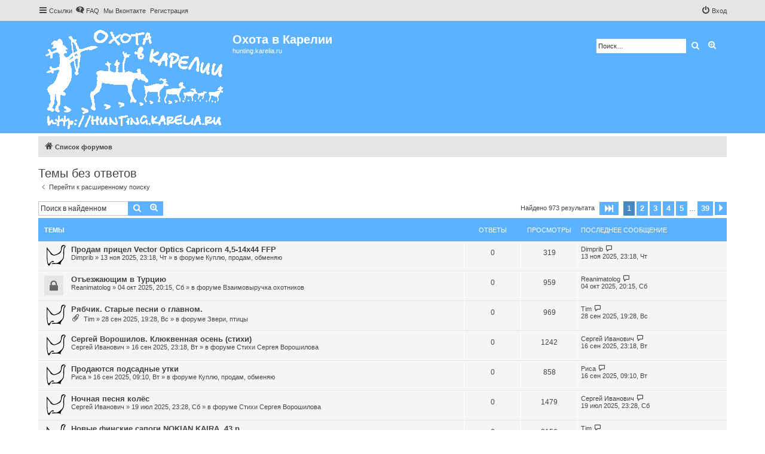

--- FILE ---
content_type: text/html; charset=UTF-8
request_url: https://hunting.karelia.ru/search.php?search_id=unanswered&sid=c7811ebe9a08664087cb22510e8ea713
body_size: 11348
content:
<!DOCTYPE html>
<html dir="ltr" lang="ru">
<head>
<meta charset="utf-8" />
<meta http-equiv="X-UA-Compatible" content="IE=edge">
<meta name="viewport" content="width=device-width, initial-scale=1" />


<title>Охота в Карелии - Темы без ответов</title>



<!--
	phpBB style name: proflat
	Based on style:   prosilver (this is the default phpBB3 style)
	Original author:  Tom Beddard ( http://www.subBlue.com/ )
	Modified by:      Mazeltof ( http://www.mazeland.fr/ )
-->

<link href="./assets/css/font-awesome.min.css?assets_version=34" rel="stylesheet">
<link href="./styles/prosilver/theme/stylesheet.css?assets_version=34" rel="stylesheet">
<link href="./styles/proflat/theme/style_proflat.css?assets_version=34" rel="stylesheet">
<link href="./styles/proflat/theme/color_proflat.css?assets_version=34" rel="stylesheet">




<!--[if lte IE 9]>
	<link href="./styles/proflat/theme/tweaks.css?assets_version=34" rel="stylesheet">
<![endif]-->





<script async src="https://pagead2.googlesyndication.com/pagead/js/adsbygoogle.js?client=ca-pub-1519549514050847" crossorigin="anonymous"></script>

</head>
<body id="phpbb" class="nojs notouch section-search ltr ">


	<a id="top" class="top-anchor" accesskey="t"></a>
	<div id="page-header">
		<div class="navbar" role="navigation">
	<div class="navbar-container">
	<div class="inner">

	<ul id="nav-main" class="nav-main linklist" role="menubar">

		<li id="quick-links" class="quick-links dropdown-container responsive-menu" data-skip-responsive="true">
			<a href="#" class="dropdown-trigger">
				<i class="icon fa-bars fa-fw" aria-hidden="true"></i><span>Ссылки</span>
			</a>
			<div class="dropdown">
				<div class="pointer"><div class="pointer-inner"></div></div>
				<ul class="dropdown-contents" role="menu">
					
											<li class="separator"></li>
																									<li>
								<a href="./search.php?search_id=unanswered&amp;sid=8cf8c336400a6abd0c5c2fee67f776ad" role="menuitem">
									<i class="icon fa-file-o fa-fw icon-gray" aria-hidden="true"></i><span>Темы без ответов</span>
								</a>
							</li>
							<li>
								<a href="./search.php?search_id=active_topics&amp;sid=8cf8c336400a6abd0c5c2fee67f776ad" role="menuitem">
									<i class="icon fa-file-o fa-fw icon-blue" aria-hidden="true"></i><span>Активные темы</span>
								</a>
							</li>
							<li class="separator"></li>
							<li>
								<a href="./search.php?sid=8cf8c336400a6abd0c5c2fee67f776ad" role="menuitem">
									<i class="icon fa-search fa-fw" aria-hidden="true"></i><span>Поиск</span>
								</a>
							</li>
					
										<li class="separator"></li>

									</ul>
			</div>
		</li>
				<li data-skip-responsive="true">
			<a href="/app.php/help/faq?sid=8cf8c336400a6abd0c5c2fee67f776ad" rel="help" title="Часто задаваемые вопросы" role="menuitem">
				<i class="icon fa-question-circle fa-fw" aria-hidden="true"></i><span>FAQ</span>
			</a>
		</li>
				
		<!-- VK overall_header_navigation_prepend -->
		<li data-skip-responsive="true">
			<a href="https://vk.com/huntingkarelia" rel="VK" title="Мы Вконтакте" role="menuitem">
				<i class="" aria-hidden="true"></i><span>Мы Вконтакте</span>
			</a>
		</li>
		<!-- VK overall_header_navigation_append -->

	        <!-- REG overall_header_navigation_prepend -->
		<li data-skip-responsive="true">
			<a href="https://hunting.karelia.ru/viewtopic.php?f=2&t=11035" rel="REG" title="Регистрация" role="menuitem">
				<i class="" aria-hidden="true"></i><span>Регистрация</span>
			</a>
		</li>
		<!-- REG overall_header_navigation_append -->

	
		
				
			<li class="rightside"  data-skip-responsive="true">
			<a href="./ucp.php?mode=login&amp;sid=8cf8c336400a6abd0c5c2fee67f776ad" title="Вход" accesskey="x" role="menuitem">
				<i class="icon fa-power-off fa-fw" aria-hidden="true"></i><span>Вход</span>
			</a>
		</li>
						</ul>
	</div>
	</div>
</div>		<div class="headerbar" role="banner">
		<div class="headerbar-container">
					<div class="inner">

			<div id="site-description" class="site-description">
				<a id="logo" class="logo" href="./index.php?sid=8cf8c336400a6abd0c5c2fee67f776ad" title="Список форумов"><span class="site_logo"></span></a>
				<h1>Охота в Карелии</h1>
				<p>hunting.karelia.ru</p>
				<p class="skiplink"><a href="#start_here">Пропустить</a></p>
			</div>

									<div id="search-box" class="search-box search-header" role="search">
				<form action="./search.php?sid=8cf8c336400a6abd0c5c2fee67f776ad" method="get" id="search">
				<fieldset>
					<input name="keywords" id="keywords" type="search" maxlength="128" title="Ключевые слова" class="inputbox search tiny" size="20" value="" placeholder="Поиск…" />
					<button class="button button-search" type="submit" title="Поиск">
						<i class="icon fa-search fa-fw" aria-hidden="true"></i><span class="sr-only">Поиск</span>
					</button>
					<a href="./search.php?sid=8cf8c336400a6abd0c5c2fee67f776ad" class="button button-search-end" title="Расширенный поиск">
						<i class="icon fa-cog fa-fw" aria-hidden="true"></i><span class="sr-only">Расширенный поиск</span>
					</a>
					<input type="hidden" name="sid" value="8cf8c336400a6abd0c5c2fee67f776ad" />

				</fieldset>
				</form>
			</div>
						
			</div>
					</div>
		</div>
	</div>

<div id="wrap" class="wrap">

				<div class="navbar" role="navigation">
	<div class="inner">

	<ul id="nav-breadcrumbs" class="nav-breadcrumbs linklist navlinks" role="menubar">
								<li class="breadcrumbs" itemscope itemtype="http://schema.org/BreadcrumbList">
										<span class="crumb"  itemtype="http://schema.org/ListItem" itemprop="itemListElement" itemscope><a href="./index.php?sid=8cf8c336400a6abd0c5c2fee67f776ad" itemtype="https://schema.org/Thing" itemprop="item" accesskey="h" data-navbar-reference="index"><i class="icon fa-home fa-fw"></i><span itemprop="name">Список форумов</span></a><meta itemprop="position" content="1" /></span>

								</li>
		
					<li class="rightside responsive-search">
				<a href="./search.php?sid=8cf8c336400a6abd0c5c2fee67f776ad" title="Параметры расширенного поиска" role="menuitem">
					<i class="icon fa-search fa-fw" aria-hidden="true"></i><span class="sr-only">Поиск</span>
				</a>
			</li>
		
			</ul>

	</div>
</div>

	
	<a id="start_here" class="anchor"></a>
	<div id="page-body" class="page-body" role="main">

		
		

<h2 class="searchresults-title">Темы без ответов</h2>

	<p class="advanced-search-link">
		<a class="arrow-left" href="./search.php?sid=8cf8c336400a6abd0c5c2fee67f776ad" title="Расширенный поиск">
			<i class="icon fa-angle-left fa-fw icon-black" aria-hidden="true"></i><span>Перейти к расширенному поиску</span>
		</a>
	</p>


	<div class="action-bar bar-top">

			<div class="search-box" role="search">
			<form method="post" action="./search.php?st=0&amp;sk=t&amp;sd=d&amp;sr=topics&amp;sid=8cf8c336400a6abd0c5c2fee67f776ad&amp;search_id=unanswered">
			<fieldset>
				<input class="inputbox search tiny" type="search" name="add_keywords" id="add_keywords" value="" placeholder="Поиск в найденном" />
				<button class="button button-search" type="submit" title="Поиск">
					<i class="icon fa-search fa-fw" aria-hidden="true"></i><span class="sr-only">Поиск</span>
				</button>
				<a href="./search.php?sid=8cf8c336400a6abd0c5c2fee67f776ad" class="button button-search-end" title="Расширенный поиск">
					<i class="icon fa-cog fa-fw" aria-hidden="true"></i><span class="sr-only">Расширенный поиск</span>
				</a>
			</fieldset>
			</form>
		</div>
	
		
		<div class="pagination">
						Найдено 973 результата
							<ul>
	<li class="dropdown-container dropdown-button-control dropdown-page-jump page-jump">
		<a class="button button-icon-only dropdown-trigger" href="#" title="Щёлкните для перехода на страницу…" role="button"><i class="icon fa-level-down fa-rotate-270" aria-hidden="true"></i><span class="sr-only">Страница <strong>1</strong> из <strong>39</strong></span></a>
		<div class="dropdown">
			<div class="pointer"><div class="pointer-inner"></div></div>
			<ul class="dropdown-contents">
				<li>Перейти на страницу:</li>
				<li class="page-jump-form">
					<input type="number" name="page-number" min="1" max="999999" title="Введите номер страницы, на которую хотите перейти" class="inputbox tiny" data-per-page="25" data-base-url=".&#x2F;search.php&#x3F;st&#x3D;0&amp;amp&#x3B;sk&#x3D;t&amp;amp&#x3B;sd&#x3D;d&amp;amp&#x3B;sr&#x3D;topics&amp;amp&#x3B;sid&#x3D;8cf8c336400a6abd0c5c2fee67f776ad&amp;amp&#x3B;search_id&#x3D;unanswered" data-start-name="start" />
					<input class="button2" value="Перейти" type="button" />
				</li>
			</ul>
		</div>
	</li>
		<li class="active"><span>1</span></li>
				<li><a class="button" href="./search.php?st=0&amp;sk=t&amp;sd=d&amp;sr=topics&amp;sid=8cf8c336400a6abd0c5c2fee67f776ad&amp;search_id=unanswered&amp;start=25" role="button">2</a></li>
				<li><a class="button" href="./search.php?st=0&amp;sk=t&amp;sd=d&amp;sr=topics&amp;sid=8cf8c336400a6abd0c5c2fee67f776ad&amp;search_id=unanswered&amp;start=50" role="button">3</a></li>
				<li><a class="button" href="./search.php?st=0&amp;sk=t&amp;sd=d&amp;sr=topics&amp;sid=8cf8c336400a6abd0c5c2fee67f776ad&amp;search_id=unanswered&amp;start=75" role="button">4</a></li>
				<li><a class="button" href="./search.php?st=0&amp;sk=t&amp;sd=d&amp;sr=topics&amp;sid=8cf8c336400a6abd0c5c2fee67f776ad&amp;search_id=unanswered&amp;start=100" role="button">5</a></li>
			<li class="ellipsis" role="separator"><span>…</span></li>
				<li><a class="button" href="./search.php?st=0&amp;sk=t&amp;sd=d&amp;sr=topics&amp;sid=8cf8c336400a6abd0c5c2fee67f776ad&amp;search_id=unanswered&amp;start=950" role="button">39</a></li>
				<li class="arrow next"><a class="button button-icon-only" href="./search.php?st=0&amp;sk=t&amp;sd=d&amp;sr=topics&amp;sid=8cf8c336400a6abd0c5c2fee67f776ad&amp;search_id=unanswered&amp;start=25" rel="next" role="button"><i class="icon fa-chevron-right fa-fw" aria-hidden="true"></i><span class="sr-only">След.</span></a></li>
	</ul>
					</div>
	</div>


		<div class="forumbg">

		<div class="inner">
		<ul class="topiclist">
			<li class="header">
				<dl class="row-item">
					<dt><div class="list-inner">Темы</div></dt>
					<dd class="posts">Ответы</dd>
					<dd class="views">Просмотры</dd>
					<dd class="lastpost"><span>Последнее сообщение</span></dd>
				</dl>
			</li>
		</ul>
		<ul class="topiclist topics">

								<li class="row bg1">
				<dl class="row-item topic_read">
					<dt title="В этой теме нет новых непрочитанных сообщений.">
											<div class="list-inner">
																					<a href="./viewtopic.php?f=8&amp;t=11074&amp;sid=8cf8c336400a6abd0c5c2fee67f776ad" class="topictitle">Продам прицел Vector Optics Capricorn 4,5-14x44 FFP</a>
																												<br />
							
															<div class="responsive-show" style="display: none;">
									Последнее сообщение  <a href="./memberlist.php?mode=viewprofile&amp;u=875&amp;sid=8cf8c336400a6abd0c5c2fee67f776ad" class="username">Dimprib</a> &laquo; <a href="./viewtopic.php?f=8&amp;t=11074&amp;p=234227&amp;sid=8cf8c336400a6abd0c5c2fee67f776ad#p234227" title="Перейти к последнему сообщению">13 ноя 2025, 23:18, Чт</a>
									<br />Добавлено в форуме <a href="./viewforum.php?f=8&amp;sid=8cf8c336400a6abd0c5c2fee67f776ad">Куплю, продам, обменяю</a>
								</div>
														
							<div class="responsive-hide left-box">
																																 <a href="./memberlist.php?mode=viewprofile&amp;u=875&amp;sid=8cf8c336400a6abd0c5c2fee67f776ad" class="username">Dimprib</a> &raquo; 13 ноя 2025, 23:18, Чт &raquo; в форуме <a href="./viewforum.php?f=8&amp;sid=8cf8c336400a6abd0c5c2fee67f776ad">Куплю, продам, обменяю</a>
															</div>

							
													</div>
					</dt>
					<dd class="posts">0 <dfn>Ответы</dfn></dd>
					<dd class="views">319 <dfn>Просмотры</dfn></dd>
					<dd class="lastpost">
						<span><dfn>Последнее сообщение </dfn> <a href="./memberlist.php?mode=viewprofile&amp;u=875&amp;sid=8cf8c336400a6abd0c5c2fee67f776ad" class="username">Dimprib</a>															<a href="./viewtopic.php?f=8&amp;t=11074&amp;p=234227&amp;sid=8cf8c336400a6abd0c5c2fee67f776ad#p234227" title="Перейти к последнему сообщению">
									<i class="icon fa-external-link-square fa-fw icon-lightgray icon-md" aria-hidden="true"></i><span class="sr-only"></span>
								</a>
														<br />13 ноя 2025, 23:18, Чт
						</span>
					</dd>
				</dl>
			</li>
											<li class="row bg2">
				<dl class="row-item topic_read_locked">
					<dt title="Эта тема закрыта, вы не можете редактировать и оставлять сообщения в ней.">
											<div class="list-inner">
																					<a href="./viewtopic.php?f=58&amp;t=11067&amp;sid=8cf8c336400a6abd0c5c2fee67f776ad" class="topictitle">Отъезжающим в Турцию</a>
																												<br />
							
															<div class="responsive-show" style="display: none;">
									Последнее сообщение  <a href="./memberlist.php?mode=viewprofile&amp;u=1322&amp;sid=8cf8c336400a6abd0c5c2fee67f776ad" class="username">Reanimatolog</a> &laquo; <a href="./viewtopic.php?f=58&amp;t=11067&amp;p=234056&amp;sid=8cf8c336400a6abd0c5c2fee67f776ad#p234056" title="Перейти к последнему сообщению">04 окт 2025, 20:15, Сб</a>
									<br />Добавлено в форуме <a href="./viewforum.php?f=58&amp;sid=8cf8c336400a6abd0c5c2fee67f776ad">Взаимовыручка охотников</a>
								</div>
														
							<div class="responsive-hide left-box">
																																 <a href="./memberlist.php?mode=viewprofile&amp;u=1322&amp;sid=8cf8c336400a6abd0c5c2fee67f776ad" class="username">Reanimatolog</a> &raquo; 04 окт 2025, 20:15, Сб &raquo; в форуме <a href="./viewforum.php?f=58&amp;sid=8cf8c336400a6abd0c5c2fee67f776ad">Взаимовыручка охотников</a>
															</div>

							
													</div>
					</dt>
					<dd class="posts">0 <dfn>Ответы</dfn></dd>
					<dd class="views">959 <dfn>Просмотры</dfn></dd>
					<dd class="lastpost">
						<span><dfn>Последнее сообщение </dfn> <a href="./memberlist.php?mode=viewprofile&amp;u=1322&amp;sid=8cf8c336400a6abd0c5c2fee67f776ad" class="username">Reanimatolog</a>															<a href="./viewtopic.php?f=58&amp;t=11067&amp;p=234056&amp;sid=8cf8c336400a6abd0c5c2fee67f776ad#p234056" title="Перейти к последнему сообщению">
									<i class="icon fa-external-link-square fa-fw icon-lightgray icon-md" aria-hidden="true"></i><span class="sr-only"></span>
								</a>
														<br />04 окт 2025, 20:15, Сб
						</span>
					</dd>
				</dl>
			</li>
											<li class="row bg1">
				<dl class="row-item topic_read">
					<dt title="В этой теме нет новых непрочитанных сообщений.">
											<div class="list-inner">
																					<a href="./viewtopic.php?f=9&amp;t=11066&amp;sid=8cf8c336400a6abd0c5c2fee67f776ad" class="topictitle">Рябчик. Старые песни о главном.</a>
																												<br />
							
															<div class="responsive-show" style="display: none;">
									Последнее сообщение  <a href="./memberlist.php?mode=viewprofile&amp;u=53&amp;sid=8cf8c336400a6abd0c5c2fee67f776ad" class="username">Tim</a> &laquo; <a href="./viewtopic.php?f=9&amp;t=11066&amp;p=234051&amp;sid=8cf8c336400a6abd0c5c2fee67f776ad#p234051" title="Перейти к последнему сообщению">28 сен 2025, 19:28, Вс</a>
									<br />Добавлено в форуме <a href="./viewforum.php?f=9&amp;sid=8cf8c336400a6abd0c5c2fee67f776ad">Звери, птицы</a>
								</div>
														
							<div class="responsive-hide left-box">
																<i class="icon fa-paperclip fa-fw" aria-hidden="true"></i>																 <a href="./memberlist.php?mode=viewprofile&amp;u=53&amp;sid=8cf8c336400a6abd0c5c2fee67f776ad" class="username">Tim</a> &raquo; 28 сен 2025, 19:28, Вс &raquo; в форуме <a href="./viewforum.php?f=9&amp;sid=8cf8c336400a6abd0c5c2fee67f776ad">Звери, птицы</a>
															</div>

							
													</div>
					</dt>
					<dd class="posts">0 <dfn>Ответы</dfn></dd>
					<dd class="views">969 <dfn>Просмотры</dfn></dd>
					<dd class="lastpost">
						<span><dfn>Последнее сообщение </dfn> <a href="./memberlist.php?mode=viewprofile&amp;u=53&amp;sid=8cf8c336400a6abd0c5c2fee67f776ad" class="username">Tim</a>															<a href="./viewtopic.php?f=9&amp;t=11066&amp;p=234051&amp;sid=8cf8c336400a6abd0c5c2fee67f776ad#p234051" title="Перейти к последнему сообщению">
									<i class="icon fa-external-link-square fa-fw icon-lightgray icon-md" aria-hidden="true"></i><span class="sr-only"></span>
								</a>
														<br />28 сен 2025, 19:28, Вс
						</span>
					</dd>
				</dl>
			</li>
											<li class="row bg2">
				<dl class="row-item topic_read">
					<dt title="В этой теме нет новых непрочитанных сообщений.">
											<div class="list-inner">
																					<a href="./viewtopic.php?f=61&amp;t=11062&amp;sid=8cf8c336400a6abd0c5c2fee67f776ad" class="topictitle">Сергей Ворошилов. Клюквенная осень (стихи)</a>
																												<br />
							
															<div class="responsive-show" style="display: none;">
									Последнее сообщение  <a href="./memberlist.php?mode=viewprofile&amp;u=2909&amp;sid=8cf8c336400a6abd0c5c2fee67f776ad" class="username">Сергей Иванович</a> &laquo; <a href="./viewtopic.php?f=61&amp;t=11062&amp;p=234022&amp;sid=8cf8c336400a6abd0c5c2fee67f776ad#p234022" title="Перейти к последнему сообщению">16 сен 2025, 23:18, Вт</a>
									<br />Добавлено в форуме <a href="./viewforum.php?f=61&amp;sid=8cf8c336400a6abd0c5c2fee67f776ad">Стихи Сергея Ворошилова</a>
								</div>
														
							<div class="responsive-hide left-box">
																																 <a href="./memberlist.php?mode=viewprofile&amp;u=2909&amp;sid=8cf8c336400a6abd0c5c2fee67f776ad" class="username">Сергей Иванович</a> &raquo; 16 сен 2025, 23:18, Вт &raquo; в форуме <a href="./viewforum.php?f=61&amp;sid=8cf8c336400a6abd0c5c2fee67f776ad">Стихи Сергея Ворошилова</a>
															</div>

							
													</div>
					</dt>
					<dd class="posts">0 <dfn>Ответы</dfn></dd>
					<dd class="views">1242 <dfn>Просмотры</dfn></dd>
					<dd class="lastpost">
						<span><dfn>Последнее сообщение </dfn> <a href="./memberlist.php?mode=viewprofile&amp;u=2909&amp;sid=8cf8c336400a6abd0c5c2fee67f776ad" class="username">Сергей Иванович</a>															<a href="./viewtopic.php?f=61&amp;t=11062&amp;p=234022&amp;sid=8cf8c336400a6abd0c5c2fee67f776ad#p234022" title="Перейти к последнему сообщению">
									<i class="icon fa-external-link-square fa-fw icon-lightgray icon-md" aria-hidden="true"></i><span class="sr-only"></span>
								</a>
														<br />16 сен 2025, 23:18, Вт
						</span>
					</dd>
				</dl>
			</li>
											<li class="row bg1">
				<dl class="row-item topic_read">
					<dt title="В этой теме нет новых непрочитанных сообщений.">
											<div class="list-inner">
																					<a href="./viewtopic.php?f=8&amp;t=11061&amp;sid=8cf8c336400a6abd0c5c2fee67f776ad" class="topictitle">Продаются подсадные утки</a>
																												<br />
							
															<div class="responsive-show" style="display: none;">
									Последнее сообщение  <a href="./memberlist.php?mode=viewprofile&amp;u=292&amp;sid=8cf8c336400a6abd0c5c2fee67f776ad" class="username">Риса</a> &laquo; <a href="./viewtopic.php?f=8&amp;t=11061&amp;p=234017&amp;sid=8cf8c336400a6abd0c5c2fee67f776ad#p234017" title="Перейти к последнему сообщению">16 сен 2025, 09:10, Вт</a>
									<br />Добавлено в форуме <a href="./viewforum.php?f=8&amp;sid=8cf8c336400a6abd0c5c2fee67f776ad">Куплю, продам, обменяю</a>
								</div>
														
							<div class="responsive-hide left-box">
																																 <a href="./memberlist.php?mode=viewprofile&amp;u=292&amp;sid=8cf8c336400a6abd0c5c2fee67f776ad" class="username">Риса</a> &raquo; 16 сен 2025, 09:10, Вт &raquo; в форуме <a href="./viewforum.php?f=8&amp;sid=8cf8c336400a6abd0c5c2fee67f776ad">Куплю, продам, обменяю</a>
															</div>

							
													</div>
					</dt>
					<dd class="posts">0 <dfn>Ответы</dfn></dd>
					<dd class="views">858 <dfn>Просмотры</dfn></dd>
					<dd class="lastpost">
						<span><dfn>Последнее сообщение </dfn> <a href="./memberlist.php?mode=viewprofile&amp;u=292&amp;sid=8cf8c336400a6abd0c5c2fee67f776ad" class="username">Риса</a>															<a href="./viewtopic.php?f=8&amp;t=11061&amp;p=234017&amp;sid=8cf8c336400a6abd0c5c2fee67f776ad#p234017" title="Перейти к последнему сообщению">
									<i class="icon fa-external-link-square fa-fw icon-lightgray icon-md" aria-hidden="true"></i><span class="sr-only"></span>
								</a>
														<br />16 сен 2025, 09:10, Вт
						</span>
					</dd>
				</dl>
			</li>
											<li class="row bg2">
				<dl class="row-item topic_read">
					<dt title="В этой теме нет новых непрочитанных сообщений.">
											<div class="list-inner">
																					<a href="./viewtopic.php?f=61&amp;t=11044&amp;sid=8cf8c336400a6abd0c5c2fee67f776ad" class="topictitle">Ночная песня колёс</a>
																												<br />
							
															<div class="responsive-show" style="display: none;">
									Последнее сообщение  <a href="./memberlist.php?mode=viewprofile&amp;u=2909&amp;sid=8cf8c336400a6abd0c5c2fee67f776ad" class="username">Сергей Иванович</a> &laquo; <a href="./viewtopic.php?f=61&amp;t=11044&amp;p=233789&amp;sid=8cf8c336400a6abd0c5c2fee67f776ad#p233789" title="Перейти к последнему сообщению">19 июл 2025, 23:28, Сб</a>
									<br />Добавлено в форуме <a href="./viewforum.php?f=61&amp;sid=8cf8c336400a6abd0c5c2fee67f776ad">Стихи Сергея Ворошилова</a>
								</div>
														
							<div class="responsive-hide left-box">
																																 <a href="./memberlist.php?mode=viewprofile&amp;u=2909&amp;sid=8cf8c336400a6abd0c5c2fee67f776ad" class="username">Сергей Иванович</a> &raquo; 19 июл 2025, 23:28, Сб &raquo; в форуме <a href="./viewforum.php?f=61&amp;sid=8cf8c336400a6abd0c5c2fee67f776ad">Стихи Сергея Ворошилова</a>
															</div>

							
													</div>
					</dt>
					<dd class="posts">0 <dfn>Ответы</dfn></dd>
					<dd class="views">1479 <dfn>Просмотры</dfn></dd>
					<dd class="lastpost">
						<span><dfn>Последнее сообщение </dfn> <a href="./memberlist.php?mode=viewprofile&amp;u=2909&amp;sid=8cf8c336400a6abd0c5c2fee67f776ad" class="username">Сергей Иванович</a>															<a href="./viewtopic.php?f=61&amp;t=11044&amp;p=233789&amp;sid=8cf8c336400a6abd0c5c2fee67f776ad#p233789" title="Перейти к последнему сообщению">
									<i class="icon fa-external-link-square fa-fw icon-lightgray icon-md" aria-hidden="true"></i><span class="sr-only"></span>
								</a>
														<br />19 июл 2025, 23:28, Сб
						</span>
					</dd>
				</dl>
			</li>
											<li class="row bg1">
				<dl class="row-item topic_read">
					<dt title="В этой теме нет новых непрочитанных сообщений.">
											<div class="list-inner">
																					<a href="./viewtopic.php?f=8&amp;t=11043&amp;sid=8cf8c336400a6abd0c5c2fee67f776ad" class="topictitle">Новые финские сапоги NOKIAN KAIRA, 43 р.</a>
																												<br />
							
															<div class="responsive-show" style="display: none;">
									Последнее сообщение  <a href="./memberlist.php?mode=viewprofile&amp;u=53&amp;sid=8cf8c336400a6abd0c5c2fee67f776ad" class="username">Tim</a> &laquo; <a href="./viewtopic.php?f=8&amp;t=11043&amp;p=233748&amp;sid=8cf8c336400a6abd0c5c2fee67f776ad#p233748" title="Перейти к последнему сообщению">15 июн 2025, 17:26, Вс</a>
									<br />Добавлено в форуме <a href="./viewforum.php?f=8&amp;sid=8cf8c336400a6abd0c5c2fee67f776ad">Куплю, продам, обменяю</a>
								</div>
														
							<div class="responsive-hide left-box">
																																 <a href="./memberlist.php?mode=viewprofile&amp;u=53&amp;sid=8cf8c336400a6abd0c5c2fee67f776ad" class="username">Tim</a> &raquo; 15 июн 2025, 17:26, Вс &raquo; в форуме <a href="./viewforum.php?f=8&amp;sid=8cf8c336400a6abd0c5c2fee67f776ad">Куплю, продам, обменяю</a>
															</div>

							
													</div>
					</dt>
					<dd class="posts">0 <dfn>Ответы</dfn></dd>
					<dd class="views">2156 <dfn>Просмотры</dfn></dd>
					<dd class="lastpost">
						<span><dfn>Последнее сообщение </dfn> <a href="./memberlist.php?mode=viewprofile&amp;u=53&amp;sid=8cf8c336400a6abd0c5c2fee67f776ad" class="username">Tim</a>															<a href="./viewtopic.php?f=8&amp;t=11043&amp;p=233748&amp;sid=8cf8c336400a6abd0c5c2fee67f776ad#p233748" title="Перейти к последнему сообщению">
									<i class="icon fa-external-link-square fa-fw icon-lightgray icon-md" aria-hidden="true"></i><span class="sr-only"></span>
								</a>
														<br />15 июн 2025, 17:26, Вс
						</span>
					</dd>
				</dl>
			</li>
											<li class="row bg2">
				<dl class="row-item topic_read">
					<dt title="В этой теме нет новых непрочитанных сообщений.">
											<div class="list-inner">
																					<a href="./viewtopic.php?f=2&amp;t=11035&amp;sid=8cf8c336400a6abd0c5c2fee67f776ad" class="topictitle">Регистрация на форуме с 26 апреля 2025 года</a>
																												<br />
							
															<div class="responsive-show" style="display: none;">
									Последнее сообщение  <a href="./memberlist.php?mode=viewprofile&amp;u=2&amp;sid=8cf8c336400a6abd0c5c2fee67f776ad" style="color: #AA0000;" class="username-coloured">moderator</a> &laquo; <a href="./viewtopic.php?f=2&amp;t=11035&amp;p=233588&amp;sid=8cf8c336400a6abd0c5c2fee67f776ad#p233588" title="Перейти к последнему сообщению">26 апр 2025, 14:42, Сб</a>
									<br />Добавлено в форуме <a href="./viewforum.php?f=2&amp;sid=8cf8c336400a6abd0c5c2fee67f776ad">Новости и работа форума</a>
								</div>
														
							<div class="responsive-hide left-box">
																																 <a href="./memberlist.php?mode=viewprofile&amp;u=2&amp;sid=8cf8c336400a6abd0c5c2fee67f776ad" style="color: #AA0000;" class="username-coloured">moderator</a> &raquo; 26 апр 2025, 14:42, Сб &raquo; в форуме <a href="./viewforum.php?f=2&amp;sid=8cf8c336400a6abd0c5c2fee67f776ad">Новости и работа форума</a>
															</div>

							
													</div>
					</dt>
					<dd class="posts">0 <dfn>Ответы</dfn></dd>
					<dd class="views">2953 <dfn>Просмотры</dfn></dd>
					<dd class="lastpost">
						<span><dfn>Последнее сообщение </dfn> <a href="./memberlist.php?mode=viewprofile&amp;u=2&amp;sid=8cf8c336400a6abd0c5c2fee67f776ad" style="color: #AA0000;" class="username-coloured">moderator</a>															<a href="./viewtopic.php?f=2&amp;t=11035&amp;p=233588&amp;sid=8cf8c336400a6abd0c5c2fee67f776ad#p233588" title="Перейти к последнему сообщению">
									<i class="icon fa-external-link-square fa-fw icon-lightgray icon-md" aria-hidden="true"></i><span class="sr-only"></span>
								</a>
														<br />26 апр 2025, 14:42, Сб
						</span>
					</dd>
				</dl>
			</li>
											<li class="row bg1">
				<dl class="row-item topic_read">
					<dt title="В этой теме нет новых непрочитанных сообщений.">
											<div class="list-inner">
																					<a href="./viewtopic.php?f=59&amp;t=11017&amp;sid=8cf8c336400a6abd0c5c2fee67f776ad" class="topictitle">Тулгуба 25.12.2024</a>
																												<br />
							
															<div class="responsive-show" style="display: none;">
									Последнее сообщение  <a href="./memberlist.php?mode=viewprofile&amp;u=53&amp;sid=8cf8c336400a6abd0c5c2fee67f776ad" class="username">Tim</a> &laquo; <a href="./viewtopic.php?f=59&amp;t=11017&amp;p=233248&amp;sid=8cf8c336400a6abd0c5c2fee67f776ad#p233248" title="Перейти к последнему сообщению">26 дек 2024, 11:59, Чт</a>
									<br />Добавлено в форуме <a href="./viewforum.php?f=59&amp;sid=8cf8c336400a6abd0c5c2fee67f776ad">Поплавок</a>
								</div>
														
							<div class="responsive-hide left-box">
																<i class="icon fa-paperclip fa-fw" aria-hidden="true"></i>																 <a href="./memberlist.php?mode=viewprofile&amp;u=53&amp;sid=8cf8c336400a6abd0c5c2fee67f776ad" class="username">Tim</a> &raquo; 26 дек 2024, 11:59, Чт &raquo; в форуме <a href="./viewforum.php?f=59&amp;sid=8cf8c336400a6abd0c5c2fee67f776ad">Поплавок</a>
															</div>

							
													</div>
					</dt>
					<dd class="posts">0 <dfn>Ответы</dfn></dd>
					<dd class="views">3642 <dfn>Просмотры</dfn></dd>
					<dd class="lastpost">
						<span><dfn>Последнее сообщение </dfn> <a href="./memberlist.php?mode=viewprofile&amp;u=53&amp;sid=8cf8c336400a6abd0c5c2fee67f776ad" class="username">Tim</a>															<a href="./viewtopic.php?f=59&amp;t=11017&amp;p=233248&amp;sid=8cf8c336400a6abd0c5c2fee67f776ad#p233248" title="Перейти к последнему сообщению">
									<i class="icon fa-external-link-square fa-fw icon-lightgray icon-md" aria-hidden="true"></i><span class="sr-only"></span>
								</a>
														<br />26 дек 2024, 11:59, Чт
						</span>
					</dd>
				</dl>
			</li>
											<li class="row bg2">
				<dl class="row-item topic_read">
					<dt title="В этой теме нет новых непрочитанных сообщений.">
											<div class="list-inner">
																					<a href="./viewtopic.php?f=8&amp;t=11014&amp;sid=8cf8c336400a6abd0c5c2fee67f776ad" class="topictitle">Куплю полуавтомат .</a>
																												<br />
							
															<div class="responsive-show" style="display: none;">
									Последнее сообщение  <a href="./memberlist.php?mode=viewprofile&amp;u=2847&amp;sid=8cf8c336400a6abd0c5c2fee67f776ad" class="username">Серега рыбачок</a> &laquo; <a href="./viewtopic.php?f=8&amp;t=11014&amp;p=233238&amp;sid=8cf8c336400a6abd0c5c2fee67f776ad#p233238" title="Перейти к последнему сообщению">22 дек 2024, 19:48, Вс</a>
									<br />Добавлено в форуме <a href="./viewforum.php?f=8&amp;sid=8cf8c336400a6abd0c5c2fee67f776ad">Куплю, продам, обменяю</a>
								</div>
														
							<div class="responsive-hide left-box">
																																 <a href="./memberlist.php?mode=viewprofile&amp;u=2847&amp;sid=8cf8c336400a6abd0c5c2fee67f776ad" class="username">Серега рыбачок</a> &raquo; 22 дек 2024, 19:48, Вс &raquo; в форуме <a href="./viewforum.php?f=8&amp;sid=8cf8c336400a6abd0c5c2fee67f776ad">Куплю, продам, обменяю</a>
															</div>

							
													</div>
					</dt>
					<dd class="posts">0 <dfn>Ответы</dfn></dd>
					<dd class="views">3222 <dfn>Просмотры</dfn></dd>
					<dd class="lastpost">
						<span><dfn>Последнее сообщение </dfn> <a href="./memberlist.php?mode=viewprofile&amp;u=2847&amp;sid=8cf8c336400a6abd0c5c2fee67f776ad" class="username">Серега рыбачок</a>															<a href="./viewtopic.php?f=8&amp;t=11014&amp;p=233238&amp;sid=8cf8c336400a6abd0c5c2fee67f776ad#p233238" title="Перейти к последнему сообщению">
									<i class="icon fa-external-link-square fa-fw icon-lightgray icon-md" aria-hidden="true"></i><span class="sr-only"></span>
								</a>
														<br />22 дек 2024, 19:48, Вс
						</span>
					</dd>
				</dl>
			</li>
											<li class="row bg1">
				<dl class="row-item topic_read">
					<dt title="В этой теме нет новых непрочитанных сообщений.">
											<div class="list-inner">
																					<a href="./viewtopic.php?f=8&amp;t=11011&amp;sid=8cf8c336400a6abd0c5c2fee67f776ad" class="topictitle">Кольца MAK для единого основания, диаметр 34 мм, высота 5 мм</a>
																												<br />
							
															<div class="responsive-show" style="display: none;">
									Последнее сообщение  <a href="./memberlist.php?mode=viewprofile&amp;u=1322&amp;sid=8cf8c336400a6abd0c5c2fee67f776ad" class="username">Reanimatolog</a> &laquo; <a href="./viewtopic.php?f=8&amp;t=11011&amp;p=233212&amp;sid=8cf8c336400a6abd0c5c2fee67f776ad#p233212" title="Перейти к последнему сообщению">05 дек 2024, 23:33, Чт</a>
									<br />Добавлено в форуме <a href="./viewforum.php?f=8&amp;sid=8cf8c336400a6abd0c5c2fee67f776ad">Куплю, продам, обменяю</a>
								</div>
														
							<div class="responsive-hide left-box">
																																 <a href="./memberlist.php?mode=viewprofile&amp;u=1322&amp;sid=8cf8c336400a6abd0c5c2fee67f776ad" class="username">Reanimatolog</a> &raquo; 05 дек 2024, 23:33, Чт &raquo; в форуме <a href="./viewforum.php?f=8&amp;sid=8cf8c336400a6abd0c5c2fee67f776ad">Куплю, продам, обменяю</a>
															</div>

							
													</div>
					</dt>
					<dd class="posts">0 <dfn>Ответы</dfn></dd>
					<dd class="views">3400 <dfn>Просмотры</dfn></dd>
					<dd class="lastpost">
						<span><dfn>Последнее сообщение </dfn> <a href="./memberlist.php?mode=viewprofile&amp;u=1322&amp;sid=8cf8c336400a6abd0c5c2fee67f776ad" class="username">Reanimatolog</a>															<a href="./viewtopic.php?f=8&amp;t=11011&amp;p=233212&amp;sid=8cf8c336400a6abd0c5c2fee67f776ad#p233212" title="Перейти к последнему сообщению">
									<i class="icon fa-external-link-square fa-fw icon-lightgray icon-md" aria-hidden="true"></i><span class="sr-only"></span>
								</a>
														<br />05 дек 2024, 23:33, Чт
						</span>
					</dd>
				</dl>
			</li>
											<li class="row bg2">
				<dl class="row-item topic_read">
					<dt title="В этой теме нет новых непрочитанных сообщений.">
											<div class="list-inner">
																					<a href="./viewtopic.php?f=30&amp;t=11002&amp;sid=8cf8c336400a6abd0c5c2fee67f776ad" class="topictitle">Рейд по браконьерам прошел с 11 по 13 октября</a>
																												<br />
							
															<div class="responsive-show" style="display: none;">
									Последнее сообщение  <a href="./memberlist.php?mode=viewprofile&amp;u=183&amp;sid=8cf8c336400a6abd0c5c2fee67f776ad" class="username">Фантомас</a> &laquo; <a href="./viewtopic.php?f=30&amp;t=11002&amp;p=233153&amp;sid=8cf8c336400a6abd0c5c2fee67f776ad#p233153" title="Перейти к последнему сообщению">21 окт 2024, 11:20, Пн</a>
									<br />Добавлено в форуме <a href="./viewforum.php?f=30&amp;sid=8cf8c336400a6abd0c5c2fee67f776ad">Другие карельские охотничьи общества, предприятия, учреждения. Общие вопросы.</a>
								</div>
														
							<div class="responsive-hide left-box">
																																 <a href="./memberlist.php?mode=viewprofile&amp;u=183&amp;sid=8cf8c336400a6abd0c5c2fee67f776ad" class="username">Фантомас</a> &raquo; 21 окт 2024, 11:20, Пн &raquo; в форуме <a href="./viewforum.php?f=30&amp;sid=8cf8c336400a6abd0c5c2fee67f776ad">Другие карельские охотничьи общества, предприятия, учреждения. Общие вопросы.</a>
															</div>

							
													</div>
					</dt>
					<dd class="posts">0 <dfn>Ответы</dfn></dd>
					<dd class="views">14064 <dfn>Просмотры</dfn></dd>
					<dd class="lastpost">
						<span><dfn>Последнее сообщение </dfn> <a href="./memberlist.php?mode=viewprofile&amp;u=183&amp;sid=8cf8c336400a6abd0c5c2fee67f776ad" class="username">Фантомас</a>															<a href="./viewtopic.php?f=30&amp;t=11002&amp;p=233153&amp;sid=8cf8c336400a6abd0c5c2fee67f776ad#p233153" title="Перейти к последнему сообщению">
									<i class="icon fa-external-link-square fa-fw icon-lightgray icon-md" aria-hidden="true"></i><span class="sr-only"></span>
								</a>
														<br />21 окт 2024, 11:20, Пн
						</span>
					</dd>
				</dl>
			</li>
											<li class="row bg1">
				<dl class="row-item topic_read">
					<dt title="В этой теме нет новых непрочитанных сообщений.">
											<div class="list-inner">
																					<a href="./viewtopic.php?f=30&amp;t=10996&amp;sid=8cf8c336400a6abd0c5c2fee67f776ad" class="topictitle">Охотничье хозяйство &quot;Сандальское&quot; за 64 тысячи рублей.</a>
																												<br />
							
															<div class="responsive-show" style="display: none;">
									Последнее сообщение  <a href="./memberlist.php?mode=viewprofile&amp;u=183&amp;sid=8cf8c336400a6abd0c5c2fee67f776ad" class="username">Фантомас</a> &laquo; <a href="./viewtopic.php?f=30&amp;t=10996&amp;p=233128&amp;sid=8cf8c336400a6abd0c5c2fee67f776ad#p233128" title="Перейти к последнему сообщению">30 сен 2024, 15:31, Пн</a>
									<br />Добавлено в форуме <a href="./viewforum.php?f=30&amp;sid=8cf8c336400a6abd0c5c2fee67f776ad">Другие карельские охотничьи общества, предприятия, учреждения. Общие вопросы.</a>
								</div>
														
							<div class="responsive-hide left-box">
																<i class="icon fa-paperclip fa-fw" aria-hidden="true"></i>																 <a href="./memberlist.php?mode=viewprofile&amp;u=183&amp;sid=8cf8c336400a6abd0c5c2fee67f776ad" class="username">Фантомас</a> &raquo; 30 сен 2024, 15:31, Пн &raquo; в форуме <a href="./viewforum.php?f=30&amp;sid=8cf8c336400a6abd0c5c2fee67f776ad">Другие карельские охотничьи общества, предприятия, учреждения. Общие вопросы.</a>
															</div>

							
													</div>
					</dt>
					<dd class="posts">0 <dfn>Ответы</dfn></dd>
					<dd class="views">4487 <dfn>Просмотры</dfn></dd>
					<dd class="lastpost">
						<span><dfn>Последнее сообщение </dfn> <a href="./memberlist.php?mode=viewprofile&amp;u=183&amp;sid=8cf8c336400a6abd0c5c2fee67f776ad" class="username">Фантомас</a>															<a href="./viewtopic.php?f=30&amp;t=10996&amp;p=233128&amp;sid=8cf8c336400a6abd0c5c2fee67f776ad#p233128" title="Перейти к последнему сообщению">
									<i class="icon fa-external-link-square fa-fw icon-lightgray icon-md" aria-hidden="true"></i><span class="sr-only"></span>
								</a>
														<br />30 сен 2024, 15:31, Пн
						</span>
					</dd>
				</dl>
			</li>
											<li class="row bg2">
				<dl class="row-item topic_read">
					<dt title="В этой теме нет новых непрочитанных сообщений.">
											<div class="list-inner">
																					<a href="./viewtopic.php?f=8&amp;t=10995&amp;sid=8cf8c336400a6abd0c5c2fee67f776ad" class="topictitle">Продам МР-27М</a>
																												<br />
							
															<div class="responsive-show" style="display: none;">
									Последнее сообщение  <a href="./memberlist.php?mode=viewprofile&amp;u=5326&amp;sid=8cf8c336400a6abd0c5c2fee67f776ad" class="username">Vlad_N</a> &laquo; <a href="./viewtopic.php?f=8&amp;t=10995&amp;p=233107&amp;sid=8cf8c336400a6abd0c5c2fee67f776ad#p233107" title="Перейти к последнему сообщению">11 сен 2024, 09:35, Ср</a>
									<br />Добавлено в форуме <a href="./viewforum.php?f=8&amp;sid=8cf8c336400a6abd0c5c2fee67f776ad">Куплю, продам, обменяю</a>
								</div>
														
							<div class="responsive-hide left-box">
																																 <a href="./memberlist.php?mode=viewprofile&amp;u=5326&amp;sid=8cf8c336400a6abd0c5c2fee67f776ad" class="username">Vlad_N</a> &raquo; 11 сен 2024, 09:35, Ср &raquo; в форуме <a href="./viewforum.php?f=8&amp;sid=8cf8c336400a6abd0c5c2fee67f776ad">Куплю, продам, обменяю</a>
															</div>

							
													</div>
					</dt>
					<dd class="posts">0 <dfn>Ответы</dfn></dd>
					<dd class="views">4231 <dfn>Просмотры</dfn></dd>
					<dd class="lastpost">
						<span><dfn>Последнее сообщение </dfn> <a href="./memberlist.php?mode=viewprofile&amp;u=5326&amp;sid=8cf8c336400a6abd0c5c2fee67f776ad" class="username">Vlad_N</a>															<a href="./viewtopic.php?f=8&amp;t=10995&amp;p=233107&amp;sid=8cf8c336400a6abd0c5c2fee67f776ad#p233107" title="Перейти к последнему сообщению">
									<i class="icon fa-external-link-square fa-fw icon-lightgray icon-md" aria-hidden="true"></i><span class="sr-only"></span>
								</a>
														<br />11 сен 2024, 09:35, Ср
						</span>
					</dd>
				</dl>
			</li>
											<li class="row bg1">
				<dl class="row-item topic_read">
					<dt title="В этой теме нет новых непрочитанных сообщений.">
											<div class="list-inner">
																					<a href="./viewtopic.php?f=59&amp;t=10974&amp;sid=8cf8c336400a6abd0c5c2fee67f776ad" class="topictitle">Эхолот &quot;Практика-8&quot;. Глюки, ошибки. Отказы.</a>
																												<br />
							
															<div class="responsive-show" style="display: none;">
									Последнее сообщение  <a href="./memberlist.php?mode=viewprofile&amp;u=53&amp;sid=8cf8c336400a6abd0c5c2fee67f776ad" class="username">Tim</a> &laquo; <a href="./viewtopic.php?f=59&amp;t=10974&amp;p=232730&amp;sid=8cf8c336400a6abd0c5c2fee67f776ad#p232730" title="Перейти к последнему сообщению">14 фев 2024, 12:50, Ср</a>
									<br />Добавлено в форуме <a href="./viewforum.php?f=59&amp;sid=8cf8c336400a6abd0c5c2fee67f776ad">Поплавок</a>
								</div>
														
							<div class="responsive-hide left-box">
																																 <a href="./memberlist.php?mode=viewprofile&amp;u=53&amp;sid=8cf8c336400a6abd0c5c2fee67f776ad" class="username">Tim</a> &raquo; 14 фев 2024, 12:50, Ср &raquo; в форуме <a href="./viewforum.php?f=59&amp;sid=8cf8c336400a6abd0c5c2fee67f776ad">Поплавок</a>
															</div>

							
													</div>
					</dt>
					<dd class="posts">0 <dfn>Ответы</dfn></dd>
					<dd class="views">8864 <dfn>Просмотры</dfn></dd>
					<dd class="lastpost">
						<span><dfn>Последнее сообщение </dfn> <a href="./memberlist.php?mode=viewprofile&amp;u=53&amp;sid=8cf8c336400a6abd0c5c2fee67f776ad" class="username">Tim</a>															<a href="./viewtopic.php?f=59&amp;t=10974&amp;p=232730&amp;sid=8cf8c336400a6abd0c5c2fee67f776ad#p232730" title="Перейти к последнему сообщению">
									<i class="icon fa-external-link-square fa-fw icon-lightgray icon-md" aria-hidden="true"></i><span class="sr-only"></span>
								</a>
														<br />14 фев 2024, 12:50, Ср
						</span>
					</dd>
				</dl>
			</li>
											<li class="row bg2">
				<dl class="row-item topic_read">
					<dt title="В этой теме нет новых непрочитанных сообщений.">
											<div class="list-inner">
																					<a href="./viewtopic.php?f=59&amp;t=10968&amp;sid=8cf8c336400a6abd0c5c2fee67f776ad" class="topictitle">Свежие большие трещины на Онежском озере от 19 января 2024 года.</a>
																												<br />
							
															<div class="responsive-show" style="display: none;">
									Последнее сообщение  <a href="./memberlist.php?mode=viewprofile&amp;u=53&amp;sid=8cf8c336400a6abd0c5c2fee67f776ad" class="username">Tim</a> &laquo; <a href="./viewtopic.php?f=59&amp;t=10968&amp;p=232703&amp;sid=8cf8c336400a6abd0c5c2fee67f776ad#p232703" title="Перейти к последнему сообщению">19 янв 2024, 22:24, Пт</a>
									<br />Добавлено в форуме <a href="./viewforum.php?f=59&amp;sid=8cf8c336400a6abd0c5c2fee67f776ad">Поплавок</a>
								</div>
														
							<div class="responsive-hide left-box">
																<i class="icon fa-paperclip fa-fw" aria-hidden="true"></i>																 <a href="./memberlist.php?mode=viewprofile&amp;u=53&amp;sid=8cf8c336400a6abd0c5c2fee67f776ad" class="username">Tim</a> &raquo; 19 янв 2024, 22:24, Пт &raquo; в форуме <a href="./viewforum.php?f=59&amp;sid=8cf8c336400a6abd0c5c2fee67f776ad">Поплавок</a>
															</div>

							
													</div>
					</dt>
					<dd class="posts">0 <dfn>Ответы</dfn></dd>
					<dd class="views">7861 <dfn>Просмотры</dfn></dd>
					<dd class="lastpost">
						<span><dfn>Последнее сообщение </dfn> <a href="./memberlist.php?mode=viewprofile&amp;u=53&amp;sid=8cf8c336400a6abd0c5c2fee67f776ad" class="username">Tim</a>															<a href="./viewtopic.php?f=59&amp;t=10968&amp;p=232703&amp;sid=8cf8c336400a6abd0c5c2fee67f776ad#p232703" title="Перейти к последнему сообщению">
									<i class="icon fa-external-link-square fa-fw icon-lightgray icon-md" aria-hidden="true"></i><span class="sr-only"></span>
								</a>
														<br />19 янв 2024, 22:24, Пт
						</span>
					</dd>
				</dl>
			</li>
											<li class="row bg1">
				<dl class="row-item topic_read">
					<dt title="В этой теме нет новых непрочитанных сообщений.">
											<div class="list-inner">
																					<a href="./viewtopic.php?f=26&amp;t=10965&amp;sid=8cf8c336400a6abd0c5c2fee67f776ad" class="topictitle">ПАМЯТИ МИХАИЛА ДМИТРИЕВИЧА УТИНОВА</a>
																												<br />
							
															<div class="responsive-show" style="display: none;">
									Последнее сообщение  <a href="./memberlist.php?mode=viewprofile&amp;u=2&amp;sid=8cf8c336400a6abd0c5c2fee67f776ad" style="color: #AA0000;" class="username-coloured">moderator</a> &laquo; <a href="./viewtopic.php?f=26&amp;t=10965&amp;p=232692&amp;sid=8cf8c336400a6abd0c5c2fee67f776ad#p232692" title="Перейти к последнему сообщению">26 дек 2023, 17:10, Вт</a>
									<br />Добавлено в форуме <a href="./viewforum.php?f=26&amp;sid=8cf8c336400a6abd0c5c2fee67f776ad">Карельское общество охотников и рыболовов (КРОООиР).</a>
								</div>
														
							<div class="responsive-hide left-box">
																																 <a href="./memberlist.php?mode=viewprofile&amp;u=2&amp;sid=8cf8c336400a6abd0c5c2fee67f776ad" style="color: #AA0000;" class="username-coloured">moderator</a> &raquo; 26 дек 2023, 17:10, Вт &raquo; в форуме <a href="./viewforum.php?f=26&amp;sid=8cf8c336400a6abd0c5c2fee67f776ad">Карельское общество охотников и рыболовов (КРОООиР).</a>
															</div>

							
													</div>
					</dt>
					<dd class="posts">0 <dfn>Ответы</dfn></dd>
					<dd class="views">6575 <dfn>Просмотры</dfn></dd>
					<dd class="lastpost">
						<span><dfn>Последнее сообщение </dfn> <a href="./memberlist.php?mode=viewprofile&amp;u=2&amp;sid=8cf8c336400a6abd0c5c2fee67f776ad" style="color: #AA0000;" class="username-coloured">moderator</a>															<a href="./viewtopic.php?f=26&amp;t=10965&amp;p=232692&amp;sid=8cf8c336400a6abd0c5c2fee67f776ad#p232692" title="Перейти к последнему сообщению">
									<i class="icon fa-external-link-square fa-fw icon-lightgray icon-md" aria-hidden="true"></i><span class="sr-only"></span>
								</a>
														<br />26 дек 2023, 17:10, Вт
						</span>
					</dd>
				</dl>
			</li>
											<li class="row bg2">
				<dl class="row-item topic_read">
					<dt title="В этой теме нет новых непрочитанных сообщений.">
											<div class="list-inner">
																					<a href="./viewtopic.php?f=6&amp;t=10963&amp;sid=8cf8c336400a6abd0c5c2fee67f776ad" class="topictitle">17.12.2023 Охота на волков</a>
																												<br />
							
															<div class="responsive-show" style="display: none;">
									Последнее сообщение  <a href="./memberlist.php?mode=viewprofile&amp;u=1354&amp;sid=8cf8c336400a6abd0c5c2fee67f776ad" class="username">Дикий Карел</a> &laquo; <a href="./viewtopic.php?f=6&amp;t=10963&amp;p=232683&amp;sid=8cf8c336400a6abd0c5c2fee67f776ad#p232683" title="Перейти к последнему сообщению">16 дек 2023, 21:12, Сб</a>
									<br />Добавлено в форуме <a href="./viewforum.php?f=6&amp;sid=8cf8c336400a6abd0c5c2fee67f776ad">Планирую выезд. Приглашаю на охоту.</a>
								</div>
														
							<div class="responsive-hide left-box">
																																 <a href="./memberlist.php?mode=viewprofile&amp;u=1354&amp;sid=8cf8c336400a6abd0c5c2fee67f776ad" class="username">Дикий Карел</a> &raquo; 16 дек 2023, 21:12, Сб &raquo; в форуме <a href="./viewforum.php?f=6&amp;sid=8cf8c336400a6abd0c5c2fee67f776ad">Планирую выезд. Приглашаю на охоту.</a>
															</div>

							
													</div>
					</dt>
					<dd class="posts">0 <dfn>Ответы</dfn></dd>
					<dd class="views">5850 <dfn>Просмотры</dfn></dd>
					<dd class="lastpost">
						<span><dfn>Последнее сообщение </dfn> <a href="./memberlist.php?mode=viewprofile&amp;u=1354&amp;sid=8cf8c336400a6abd0c5c2fee67f776ad" class="username">Дикий Карел</a>															<a href="./viewtopic.php?f=6&amp;t=10963&amp;p=232683&amp;sid=8cf8c336400a6abd0c5c2fee67f776ad#p232683" title="Перейти к последнему сообщению">
									<i class="icon fa-external-link-square fa-fw icon-lightgray icon-md" aria-hidden="true"></i><span class="sr-only"></span>
								</a>
														<br />16 дек 2023, 21:12, Сб
						</span>
					</dd>
				</dl>
			</li>
											<li class="row bg1">
				<dl class="row-item topic_read">
					<dt title="В этой теме нет новых непрочитанных сообщений.">
											<div class="list-inner">
																					<a href="./viewtopic.php?f=6&amp;t=10962&amp;sid=8cf8c336400a6abd0c5c2fee67f776ad" class="topictitle">16.12.2023 Охота на волков</a>
																												<br />
							
															<div class="responsive-show" style="display: none;">
									Последнее сообщение  <a href="./memberlist.php?mode=viewprofile&amp;u=1354&amp;sid=8cf8c336400a6abd0c5c2fee67f776ad" class="username">Дикий Карел</a> &laquo; <a href="./viewtopic.php?f=6&amp;t=10962&amp;p=232682&amp;sid=8cf8c336400a6abd0c5c2fee67f776ad#p232682" title="Перейти к последнему сообщению">15 дек 2023, 14:26, Пт</a>
									<br />Добавлено в форуме <a href="./viewforum.php?f=6&amp;sid=8cf8c336400a6abd0c5c2fee67f776ad">Планирую выезд. Приглашаю на охоту.</a>
								</div>
														
							<div class="responsive-hide left-box">
																																 <a href="./memberlist.php?mode=viewprofile&amp;u=1354&amp;sid=8cf8c336400a6abd0c5c2fee67f776ad" class="username">Дикий Карел</a> &raquo; 15 дек 2023, 14:26, Пт &raquo; в форуме <a href="./viewforum.php?f=6&amp;sid=8cf8c336400a6abd0c5c2fee67f776ad">Планирую выезд. Приглашаю на охоту.</a>
															</div>

							
													</div>
					</dt>
					<dd class="posts">0 <dfn>Ответы</dfn></dd>
					<dd class="views">5800 <dfn>Просмотры</dfn></dd>
					<dd class="lastpost">
						<span><dfn>Последнее сообщение </dfn> <a href="./memberlist.php?mode=viewprofile&amp;u=1354&amp;sid=8cf8c336400a6abd0c5c2fee67f776ad" class="username">Дикий Карел</a>															<a href="./viewtopic.php?f=6&amp;t=10962&amp;p=232682&amp;sid=8cf8c336400a6abd0c5c2fee67f776ad#p232682" title="Перейти к последнему сообщению">
									<i class="icon fa-external-link-square fa-fw icon-lightgray icon-md" aria-hidden="true"></i><span class="sr-only"></span>
								</a>
														<br />15 дек 2023, 14:26, Пт
						</span>
					</dd>
				</dl>
			</li>
											<li class="row bg2">
				<dl class="row-item topic_read">
					<dt title="В этой теме нет новых непрочитанных сообщений.">
											<div class="list-inner">
																					<a href="./viewtopic.php?f=11&amp;t=10955&amp;sid=8cf8c336400a6abd0c5c2fee67f776ad" class="topictitle">The Beatles выпустили новую песню &quot;Now And Then&quot;</a>
																												<br />
							
															<div class="responsive-show" style="display: none;">
									Последнее сообщение  <a href="./memberlist.php?mode=viewprofile&amp;u=53&amp;sid=8cf8c336400a6abd0c5c2fee67f776ad" class="username">Tim</a> &laquo; <a href="./viewtopic.php?f=11&amp;t=10955&amp;p=232597&amp;sid=8cf8c336400a6abd0c5c2fee67f776ad#p232597" title="Перейти к последнему сообщению">02 ноя 2023, 19:12, Чт</a>
									<br />Добавлено в форуме <a href="./viewforum.php?f=11&amp;sid=8cf8c336400a6abd0c5c2fee67f776ad">Поболтаем</a>
								</div>
														
							<div class="responsive-hide left-box">
																																 <a href="./memberlist.php?mode=viewprofile&amp;u=53&amp;sid=8cf8c336400a6abd0c5c2fee67f776ad" class="username">Tim</a> &raquo; 02 ноя 2023, 19:12, Чт &raquo; в форуме <a href="./viewforum.php?f=11&amp;sid=8cf8c336400a6abd0c5c2fee67f776ad">Поболтаем</a>
															</div>

							
													</div>
					</dt>
					<dd class="posts">0 <dfn>Ответы</dfn></dd>
					<dd class="views">5939 <dfn>Просмотры</dfn></dd>
					<dd class="lastpost">
						<span><dfn>Последнее сообщение </dfn> <a href="./memberlist.php?mode=viewprofile&amp;u=53&amp;sid=8cf8c336400a6abd0c5c2fee67f776ad" class="username">Tim</a>															<a href="./viewtopic.php?f=11&amp;t=10955&amp;p=232597&amp;sid=8cf8c336400a6abd0c5c2fee67f776ad#p232597" title="Перейти к последнему сообщению">
									<i class="icon fa-external-link-square fa-fw icon-lightgray icon-md" aria-hidden="true"></i><span class="sr-only"></span>
								</a>
														<br />02 ноя 2023, 19:12, Чт
						</span>
					</dd>
				</dl>
			</li>
											<li class="row bg1">
				<dl class="row-item topic_read">
					<dt title="В этой теме нет новых непрочитанных сообщений.">
											<div class="list-inner">
																					<a href="./viewtopic.php?f=8&amp;t=10949&amp;sid=8cf8c336400a6abd0c5c2fee67f776ad" class="topictitle">Куплю клюкву 10-15 литров</a>
																												<br />
							
															<div class="responsive-show" style="display: none;">
									Последнее сообщение  <a href="./memberlist.php?mode=viewprofile&amp;u=53&amp;sid=8cf8c336400a6abd0c5c2fee67f776ad" class="username">Tim</a> &laquo; <a href="./viewtopic.php?f=8&amp;t=10949&amp;p=232552&amp;sid=8cf8c336400a6abd0c5c2fee67f776ad#p232552" title="Перейти к последнему сообщению">22 окт 2023, 11:56, Вс</a>
									<br />Добавлено в форуме <a href="./viewforum.php?f=8&amp;sid=8cf8c336400a6abd0c5c2fee67f776ad">Куплю, продам, обменяю</a>
								</div>
														
							<div class="responsive-hide left-box">
																																 <a href="./memberlist.php?mode=viewprofile&amp;u=53&amp;sid=8cf8c336400a6abd0c5c2fee67f776ad" class="username">Tim</a> &raquo; 22 окт 2023, 11:56, Вс &raquo; в форуме <a href="./viewforum.php?f=8&amp;sid=8cf8c336400a6abd0c5c2fee67f776ad">Куплю, продам, обменяю</a>
															</div>

							
													</div>
					</dt>
					<dd class="posts">0 <dfn>Ответы</dfn></dd>
					<dd class="views">4717 <dfn>Просмотры</dfn></dd>
					<dd class="lastpost">
						<span><dfn>Последнее сообщение </dfn> <a href="./memberlist.php?mode=viewprofile&amp;u=53&amp;sid=8cf8c336400a6abd0c5c2fee67f776ad" class="username">Tim</a>															<a href="./viewtopic.php?f=8&amp;t=10949&amp;p=232552&amp;sid=8cf8c336400a6abd0c5c2fee67f776ad#p232552" title="Перейти к последнему сообщению">
									<i class="icon fa-external-link-square fa-fw icon-lightgray icon-md" aria-hidden="true"></i><span class="sr-only"></span>
								</a>
														<br />22 окт 2023, 11:56, Вс
						</span>
					</dd>
				</dl>
			</li>
											<li class="row bg2">
				<dl class="row-item topic_read">
					<dt title="В этой теме нет новых непрочитанных сообщений.">
											<div class="list-inner">
																					<a href="./viewtopic.php?f=8&amp;t=10947&amp;sid=8cf8c336400a6abd0c5c2fee67f776ad" class="topictitle">Продам гильзы &quot;Fiocchi&quot; 223-го калибра</a>
																												<br />
							
															<div class="responsive-show" style="display: none;">
									Последнее сообщение  <a href="./memberlist.php?mode=viewprofile&amp;u=5016&amp;sid=8cf8c336400a6abd0c5c2fee67f776ad" class="username">Старичок-Лесовичок</a> &laquo; <a href="./viewtopic.php?f=8&amp;t=10947&amp;p=232504&amp;sid=8cf8c336400a6abd0c5c2fee67f776ad#p232504" title="Перейти к последнему сообщению">17 сен 2023, 08:37, Вс</a>
									<br />Добавлено в форуме <a href="./viewforum.php?f=8&amp;sid=8cf8c336400a6abd0c5c2fee67f776ad">Куплю, продам, обменяю</a>
								</div>
														
							<div class="responsive-hide left-box">
																																 <a href="./memberlist.php?mode=viewprofile&amp;u=5016&amp;sid=8cf8c336400a6abd0c5c2fee67f776ad" class="username">Старичок-Лесовичок</a> &raquo; 17 сен 2023, 08:37, Вс &raquo; в форуме <a href="./viewforum.php?f=8&amp;sid=8cf8c336400a6abd0c5c2fee67f776ad">Куплю, продам, обменяю</a>
															</div>

							
													</div>
					</dt>
					<dd class="posts">0 <dfn>Ответы</dfn></dd>
					<dd class="views">4744 <dfn>Просмотры</dfn></dd>
					<dd class="lastpost">
						<span><dfn>Последнее сообщение </dfn> <a href="./memberlist.php?mode=viewprofile&amp;u=5016&amp;sid=8cf8c336400a6abd0c5c2fee67f776ad" class="username">Старичок-Лесовичок</a>															<a href="./viewtopic.php?f=8&amp;t=10947&amp;p=232504&amp;sid=8cf8c336400a6abd0c5c2fee67f776ad#p232504" title="Перейти к последнему сообщению">
									<i class="icon fa-external-link-square fa-fw icon-lightgray icon-md" aria-hidden="true"></i><span class="sr-only"></span>
								</a>
														<br />17 сен 2023, 08:37, Вс
						</span>
					</dd>
				</dl>
			</li>
											<li class="row bg1">
				<dl class="row-item topic_read">
					<dt title="В этой теме нет новых непрочитанных сообщений.">
											<div class="list-inner">
																					<a href="./viewtopic.php?f=34&amp;t=10946&amp;sid=8cf8c336400a6abd0c5c2fee67f776ad" class="topictitle">Прибился ЗСЛ</a>
																												<br />
							
															<div class="responsive-show" style="display: none;">
									Последнее сообщение  <a href="./memberlist.php?mode=viewprofile&amp;u=2278&amp;sid=8cf8c336400a6abd0c5c2fee67f776ad" class="username">алексей данилов</a> &laquo; <a href="./viewtopic.php?f=34&amp;t=10946&amp;p=232498&amp;sid=8cf8c336400a6abd0c5c2fee67f776ad#p232498" title="Перейти к последнему сообщению">13 сен 2023, 14:36, Ср</a>
									<br />Добавлено в форуме <a href="./viewforum.php?f=34&amp;sid=8cf8c336400a6abd0c5c2fee67f776ad">Лайки</a>
								</div>
														
							<div class="responsive-hide left-box">
																<i class="icon fa-paperclip fa-fw" aria-hidden="true"></i>																 <a href="./memberlist.php?mode=viewprofile&amp;u=2278&amp;sid=8cf8c336400a6abd0c5c2fee67f776ad" class="username">алексей данилов</a> &raquo; 13 сен 2023, 14:36, Ср &raquo; в форуме <a href="./viewforum.php?f=34&amp;sid=8cf8c336400a6abd0c5c2fee67f776ad">Лайки</a>
															</div>

							
													</div>
					</dt>
					<dd class="posts">0 <dfn>Ответы</dfn></dd>
					<dd class="views">10361 <dfn>Просмотры</dfn></dd>
					<dd class="lastpost">
						<span><dfn>Последнее сообщение </dfn> <a href="./memberlist.php?mode=viewprofile&amp;u=2278&amp;sid=8cf8c336400a6abd0c5c2fee67f776ad" class="username">алексей данилов</a>															<a href="./viewtopic.php?f=34&amp;t=10946&amp;p=232498&amp;sid=8cf8c336400a6abd0c5c2fee67f776ad#p232498" title="Перейти к последнему сообщению">
									<i class="icon fa-external-link-square fa-fw icon-lightgray icon-md" aria-hidden="true"></i><span class="sr-only"></span>
								</a>
														<br />13 сен 2023, 14:36, Ср
						</span>
					</dd>
				</dl>
			</li>
											<li class="row bg2">
				<dl class="row-item topic_read">
					<dt title="В этой теме нет новых непрочитанных сообщений.">
											<div class="list-inner">
																					<a href="./viewtopic.php?f=4&amp;t=10943&amp;sid=8cf8c336400a6abd0c5c2fee67f776ad" class="topictitle">Охота на рябчика сезона 2022.</a>
																												<br />
							
															<div class="responsive-show" style="display: none;">
									Последнее сообщение  <a href="./memberlist.php?mode=viewprofile&amp;u=5356&amp;sid=8cf8c336400a6abd0c5c2fee67f776ad" class="username">zver</a> &laquo; <a href="./viewtopic.php?f=4&amp;t=10943&amp;p=232471&amp;sid=8cf8c336400a6abd0c5c2fee67f776ad#p232471" title="Перейти к последнему сообщению">04 сен 2023, 01:42, Пн</a>
									<br />Добавлено в форуме <a href="./viewforum.php?f=4&amp;sid=8cf8c336400a6abd0c5c2fee67f776ad">Отчеты об охотах и наблюдениях за природой в путешествиях</a>
								</div>
														
							<div class="responsive-hide left-box">
																																 <a href="./memberlist.php?mode=viewprofile&amp;u=5356&amp;sid=8cf8c336400a6abd0c5c2fee67f776ad" class="username">zver</a> &raquo; 04 сен 2023, 01:42, Пн &raquo; в форуме <a href="./viewforum.php?f=4&amp;sid=8cf8c336400a6abd0c5c2fee67f776ad">Отчеты об охотах и наблюдениях за природой в путешествиях</a>
															</div>

							
													</div>
					</dt>
					<dd class="posts">0 <dfn>Ответы</dfn></dd>
					<dd class="views">6502 <dfn>Просмотры</dfn></dd>
					<dd class="lastpost">
						<span><dfn>Последнее сообщение </dfn> <a href="./memberlist.php?mode=viewprofile&amp;u=5356&amp;sid=8cf8c336400a6abd0c5c2fee67f776ad" class="username">zver</a>															<a href="./viewtopic.php?f=4&amp;t=10943&amp;p=232471&amp;sid=8cf8c336400a6abd0c5c2fee67f776ad#p232471" title="Перейти к последнему сообщению">
									<i class="icon fa-external-link-square fa-fw icon-lightgray icon-md" aria-hidden="true"></i><span class="sr-only"></span>
								</a>
														<br />04 сен 2023, 01:42, Пн
						</span>
					</dd>
				</dl>
			</li>
											<li class="row bg1">
				<dl class="row-item topic_read">
					<dt title="В этой теме нет новых непрочитанных сообщений.">
											<div class="list-inner">
																					<a href="./viewtopic.php?f=8&amp;t=10929&amp;sid=8cf8c336400a6abd0c5c2fee67f776ad" class="topictitle">Куплю ложе на трёхлинейку (КО-91/30)</a>
																												<br />
							
															<div class="responsive-show" style="display: none;">
									Последнее сообщение  <a href="./memberlist.php?mode=viewprofile&amp;u=5152&amp;sid=8cf8c336400a6abd0c5c2fee67f776ad" class="username">Alfalima</a> &laquo; <a href="./viewtopic.php?f=8&amp;t=10929&amp;p=232180&amp;sid=8cf8c336400a6abd0c5c2fee67f776ad#p232180" title="Перейти к последнему сообщению">09 май 2023, 14:57, Вт</a>
									<br />Добавлено в форуме <a href="./viewforum.php?f=8&amp;sid=8cf8c336400a6abd0c5c2fee67f776ad">Куплю, продам, обменяю</a>
								</div>
														
							<div class="responsive-hide left-box">
																																 <a href="./memberlist.php?mode=viewprofile&amp;u=5152&amp;sid=8cf8c336400a6abd0c5c2fee67f776ad" class="username">Alfalima</a> &raquo; 09 май 2023, 14:57, Вт &raquo; в форуме <a href="./viewforum.php?f=8&amp;sid=8cf8c336400a6abd0c5c2fee67f776ad">Куплю, продам, обменяю</a>
															</div>

							
													</div>
					</dt>
					<dd class="posts">0 <dfn>Ответы</dfn></dd>
					<dd class="views">5285 <dfn>Просмотры</dfn></dd>
					<dd class="lastpost">
						<span><dfn>Последнее сообщение </dfn> <a href="./memberlist.php?mode=viewprofile&amp;u=5152&amp;sid=8cf8c336400a6abd0c5c2fee67f776ad" class="username">Alfalima</a>															<a href="./viewtopic.php?f=8&amp;t=10929&amp;p=232180&amp;sid=8cf8c336400a6abd0c5c2fee67f776ad#p232180" title="Перейти к последнему сообщению">
									<i class="icon fa-external-link-square fa-fw icon-lightgray icon-md" aria-hidden="true"></i><span class="sr-only"></span>
								</a>
														<br />09 май 2023, 14:57, Вт
						</span>
					</dd>
				</dl>
			</li>
							</ul>

		</div>
	</div>
	

<div class="action-bar bottom">
		<form method="post" action="./search.php?st=0&amp;sk=t&amp;sd=d&amp;sr=topics&amp;sid=8cf8c336400a6abd0c5c2fee67f776ad&amp;search_id=unanswered">
		<div class="dropdown-container dropdown-container-left dropdown-button-control sort-tools">
	<span title="Настройки отображения и сортировки" class="button button-secondary dropdown-trigger dropdown-select">
		<i class="icon fa-sort-amount-asc fa-fw" aria-hidden="true"></i>
		<span class="caret"><i class="icon fa-sort-down fa-fw" aria-hidden="true"></i></span>
	</span>
	<div class="dropdown hidden">
		<div class="pointer"><div class="pointer-inner"></div></div>
		<div class="dropdown-contents">
			<fieldset class="display-options">
							<label>Показать: <select name="st" id="st"><option value="0" selected="selected">Все дни</option><option value="1">1 день</option><option value="7">7 дней</option><option value="14">2 недели</option><option value="30">1 месяц</option><option value="90">3 месяца</option><option value="180">6 месяцев</option><option value="365">1 год</option></select></label>
								<label>Поле сортировки: <select name="sk" id="sk"><option value="a">Автор</option><option value="t" selected="selected">Время размещения</option><option value="f">Форум</option><option value="i">Название темы</option><option value="s">Заголовок сообщения</option></select></label>
				<label>Порядок: <select name="sd" id="sd"><option value="a">по возрастанию</option><option value="d" selected="selected">по убыванию</option></select></label>
								<hr class="dashed" />
				<input type="submit" class="button2" name="sort" value="Перейти" />
						</fieldset>
		</div>
	</div>
</div>
	</form>
		
	<div class="pagination">
		Найдено 973 результата
					<ul>
	<li class="dropdown-container dropdown-button-control dropdown-page-jump page-jump">
		<a class="button button-icon-only dropdown-trigger" href="#" title="Щёлкните для перехода на страницу…" role="button"><i class="icon fa-level-down fa-rotate-270" aria-hidden="true"></i><span class="sr-only">Страница <strong>1</strong> из <strong>39</strong></span></a>
		<div class="dropdown">
			<div class="pointer"><div class="pointer-inner"></div></div>
			<ul class="dropdown-contents">
				<li>Перейти на страницу:</li>
				<li class="page-jump-form">
					<input type="number" name="page-number" min="1" max="999999" title="Введите номер страницы, на которую хотите перейти" class="inputbox tiny" data-per-page="25" data-base-url=".&#x2F;search.php&#x3F;st&#x3D;0&amp;amp&#x3B;sk&#x3D;t&amp;amp&#x3B;sd&#x3D;d&amp;amp&#x3B;sr&#x3D;topics&amp;amp&#x3B;sid&#x3D;8cf8c336400a6abd0c5c2fee67f776ad&amp;amp&#x3B;search_id&#x3D;unanswered" data-start-name="start" />
					<input class="button2" value="Перейти" type="button" />
				</li>
			</ul>
		</div>
	</li>
		<li class="active"><span>1</span></li>
				<li><a class="button" href="./search.php?st=0&amp;sk=t&amp;sd=d&amp;sr=topics&amp;sid=8cf8c336400a6abd0c5c2fee67f776ad&amp;search_id=unanswered&amp;start=25" role="button">2</a></li>
				<li><a class="button" href="./search.php?st=0&amp;sk=t&amp;sd=d&amp;sr=topics&amp;sid=8cf8c336400a6abd0c5c2fee67f776ad&amp;search_id=unanswered&amp;start=50" role="button">3</a></li>
				<li><a class="button" href="./search.php?st=0&amp;sk=t&amp;sd=d&amp;sr=topics&amp;sid=8cf8c336400a6abd0c5c2fee67f776ad&amp;search_id=unanswered&amp;start=75" role="button">4</a></li>
				<li><a class="button" href="./search.php?st=0&amp;sk=t&amp;sd=d&amp;sr=topics&amp;sid=8cf8c336400a6abd0c5c2fee67f776ad&amp;search_id=unanswered&amp;start=100" role="button">5</a></li>
			<li class="ellipsis" role="separator"><span>…</span></li>
				<li><a class="button" href="./search.php?st=0&amp;sk=t&amp;sd=d&amp;sr=topics&amp;sid=8cf8c336400a6abd0c5c2fee67f776ad&amp;search_id=unanswered&amp;start=950" role="button">39</a></li>
				<li class="arrow next"><a class="button button-icon-only" href="./search.php?st=0&amp;sk=t&amp;sd=d&amp;sr=topics&amp;sid=8cf8c336400a6abd0c5c2fee67f776ad&amp;search_id=unanswered&amp;start=25" rel="next" role="button"><i class="icon fa-chevron-right fa-fw" aria-hidden="true"></i><span class="sr-only">След.</span></a></li>
	</ul>
			</div>
</div>


<div class="action-bar actions-jump">
		<p class="jumpbox-return">
		<a class="left-box arrow-left" href="./search.php?sid=8cf8c336400a6abd0c5c2fee67f776ad" title="Расширенный поиск" accesskey="r">
			<i class="icon fa-angle-left fa-fw icon-black" aria-hidden="true"></i><span>Перейти к расширенному поиску</span>
		</a>
	</p>
	
		<div class="jumpbox dropdown-container dropdown-container-right dropdown-up dropdown-left dropdown-button-control" id="jumpbox">
			<span title="Перейти" class="button button-secondary dropdown-trigger dropdown-select">
				<span>Перейти</span>
				<span class="caret"><i class="icon fa-sort-down fa-fw" aria-hidden="true"></i></span>
			</span>
		<div class="dropdown">
			<div class="pointer"><div class="pointer-inner"></div></div>
			<ul class="dropdown-contents">
																				<li><a href="./viewforum.php?f=1&amp;sid=8cf8c336400a6abd0c5c2fee67f776ad" class="jumpbox-cat-link"> <span> Новости форума</span></a></li>
																<li><a href="./viewforum.php?f=2&amp;sid=8cf8c336400a6abd0c5c2fee67f776ad" class="jumpbox-sub-link"><span class="spacer"></span> <span>&#8627; &nbsp; Новости и работа форума</span></a></li>
																<li><a href="./viewforum.php?f=3&amp;sid=8cf8c336400a6abd0c5c2fee67f776ad" class="jumpbox-cat-link"> <span> Охота и наблюдения</span></a></li>
																<li><a href="./viewforum.php?f=4&amp;sid=8cf8c336400a6abd0c5c2fee67f776ad" class="jumpbox-sub-link"><span class="spacer"></span> <span>&#8627; &nbsp; Отчеты об охотах и наблюдениях за природой в путешествиях</span></a></li>
																<li><a href="./viewforum.php?f=5&amp;sid=8cf8c336400a6abd0c5c2fee67f776ad" class="jumpbox-sub-link"><span class="spacer"></span> <span>&#8627; &nbsp; Полезные знания, советы, рекомендации охотнику</span></a></li>
																<li><a href="./viewforum.php?f=9&amp;sid=8cf8c336400a6abd0c5c2fee67f776ad" class="jumpbox-sub-link"><span class="spacer"></span> <span>&#8627; &nbsp; Звери, птицы</span></a></li>
																<li><a href="./viewforum.php?f=6&amp;sid=8cf8c336400a6abd0c5c2fee67f776ad" class="jumpbox-sub-link"><span class="spacer"></span> <span>&#8627; &nbsp; Планирую выезд. Приглашаю на охоту.</span></a></li>
																<li><a href="./viewforum.php?f=23&amp;sid=8cf8c336400a6abd0c5c2fee67f776ad" class="jumpbox-sub-link"><span class="spacer"></span> <span>&#8627; &nbsp; Юриспруденция</span></a></li>
																<li><a href="./viewforum.php?f=39&amp;sid=8cf8c336400a6abd0c5c2fee67f776ad" class="jumpbox-cat-link"> <span> Полезная информация для охотника</span></a></li>
																<li><a href="./viewforum.php?f=42&amp;sid=8cf8c336400a6abd0c5c2fee67f776ad" class="jumpbox-sub-link"><span class="spacer"></span> <span>&#8627; &nbsp; Гладкоствольное оружие и патроны</span></a></li>
																<li><a href="./viewforum.php?f=40&amp;sid=8cf8c336400a6abd0c5c2fee67f776ad" class="jumpbox-sub-link"><span class="spacer"></span> <span>&#8627; &nbsp; Нарезное оружие и патроны</span></a></li>
																<li><a href="./viewforum.php?f=43&amp;sid=8cf8c336400a6abd0c5c2fee67f776ad" class="jumpbox-sub-link"><span class="spacer"></span> <span>&#8627; &nbsp; Оружейная практика (уход, ремонт, стрельба и т.д.)</span></a></li>
																<li><a href="./viewforum.php?f=45&amp;sid=8cf8c336400a6abd0c5c2fee67f776ad" class="jumpbox-sub-link"><span class="spacer"></span> <span>&#8627; &nbsp; Прицелы, ножи, пневматика, самооборона и т.д.</span></a></li>
																<li><a href="./viewforum.php?f=46&amp;sid=8cf8c336400a6abd0c5c2fee67f776ad" class="jumpbox-sub-link"><span class="spacer"></span> <span>&#8627; &nbsp; &quot;Клуб охотников Карелии&quot; - ассоциация</span></a></li>
																<li><a href="./viewforum.php?f=26&amp;sid=8cf8c336400a6abd0c5c2fee67f776ad" class="jumpbox-sub-link"><span class="spacer"></span> <span>&#8627; &nbsp; Карельское общество охотников и рыболовов (КРОООиР).</span></a></li>
																<li><a href="./viewforum.php?f=30&amp;sid=8cf8c336400a6abd0c5c2fee67f776ad" class="jumpbox-sub-link"><span class="spacer"></span> <span>&#8627; &nbsp; Другие карельские охотничьи общества, предприятия, учреждения. Общие вопросы.</span></a></li>
																<li><a href="./viewforum.php?f=10&amp;sid=8cf8c336400a6abd0c5c2fee67f776ad" class="jumpbox-cat-link"> <span> На привале</span></a></li>
																<li><a href="./viewforum.php?f=11&amp;sid=8cf8c336400a6abd0c5c2fee67f776ad" class="jumpbox-sub-link"><span class="spacer"></span> <span>&#8627; &nbsp; Поболтаем</span></a></li>
																<li><a href="./viewforum.php?f=57&amp;sid=8cf8c336400a6abd0c5c2fee67f776ad" class="jumpbox-sub-link"><span class="spacer"></span> <span>&#8627; &nbsp; Фотоохота в Карелии и не только</span></a></li>
																<li><a href="./viewforum.php?f=12&amp;sid=8cf8c336400a6abd0c5c2fee67f776ad" class="jumpbox-sub-link"><span class="spacer"></span> <span>&#8627; &nbsp; Cтатьи, книги, журналы, видео</span></a></li>
																<li><a href="./viewforum.php?f=58&amp;sid=8cf8c336400a6abd0c5c2fee67f776ad" class="jumpbox-sub-link"><span class="spacer"></span> <span>&#8627; &nbsp; Взаимовыручка охотников</span></a></li>
																<li><a href="./viewforum.php?f=13&amp;sid=8cf8c336400a6abd0c5c2fee67f776ad" class="jumpbox-sub-link"><span class="spacer"></span> <span>&#8627; &nbsp; Кулинария. На досуге и дома.</span></a></li>
																<li><a href="./viewforum.php?f=61&amp;sid=8cf8c336400a6abd0c5c2fee67f776ad" class="jumpbox-sub-link"><span class="spacer"></span> <span>&#8627; &nbsp; Стихи Сергея Ворошилова</span></a></li>
																<li><a href="./viewforum.php?f=8&amp;sid=8cf8c336400a6abd0c5c2fee67f776ad" class="jumpbox-sub-link"><span class="spacer"></span> <span>&#8627; &nbsp; Куплю, продам, обменяю</span></a></li>
																<li><a href="./viewforum.php?f=33&amp;sid=8cf8c336400a6abd0c5c2fee67f776ad" class="jumpbox-cat-link"> <span> Собаки на охоте</span></a></li>
																<li><a href="./viewforum.php?f=20&amp;sid=8cf8c336400a6abd0c5c2fee67f776ad" class="jumpbox-sub-link"><span class="spacer"></span> <span>&#8627; &nbsp; Охотничье собаководство. Ветеринария и другие темы.</span></a></li>
																<li><a href="./viewforum.php?f=34&amp;sid=8cf8c336400a6abd0c5c2fee67f776ad" class="jumpbox-sub-link"><span class="spacer"></span> <span>&#8627; &nbsp; Лайки</span></a></li>
																<li><a href="./viewforum.php?f=36&amp;sid=8cf8c336400a6abd0c5c2fee67f776ad" class="jumpbox-sub-link"><span class="spacer"></span> <span>&#8627; &nbsp; Гончие, легавые, полевые, норные и др.</span></a></li>
																<li><a href="./viewforum.php?f=15&amp;sid=8cf8c336400a6abd0c5c2fee67f776ad" class="jumpbox-cat-link"> <span> На заметку!</span></a></li>
																<li><a href="./viewforum.php?f=17&amp;sid=8cf8c336400a6abd0c5c2fee67f776ad" class="jumpbox-sub-link"><span class="spacer"></span> <span>&#8627; &nbsp; Магазины, охотничьи базы, турбазы, гостевые дома, турфирмы</span></a></li>
																<li><a href="./viewforum.php?f=49&amp;sid=8cf8c336400a6abd0c5c2fee67f776ad" class="jumpbox-sub-link"><span class="spacer"></span> <span>&#8627; &nbsp; Добро пожаловаться</span></a></li>
																<li><a href="./viewforum.php?f=54&amp;sid=8cf8c336400a6abd0c5c2fee67f776ad" class="jumpbox-sub-link"><span class="spacer"></span><span class="spacer"></span> <span>&#8627; &nbsp; Личные разборки форумчан</span></a></li>
																<li><a href="./viewforum.php?f=59&amp;sid=8cf8c336400a6abd0c5c2fee67f776ad" class="jumpbox-sub-link"><span class="spacer"></span> <span>&#8627; &nbsp; Поплавок</span></a></li>
																<li><a href="./viewforum.php?f=21&amp;sid=8cf8c336400a6abd0c5c2fee67f776ad" class="jumpbox-forum-link"> <span> Рыбалка в Карелии</span></a></li>
											</ul>
		</div>
	</div>

	</div>

			</div>


</div> <!-- wrap -->

<div id="page-footer" class="page-footer" role="contentinfo">
	<div class="navbar" role="navigation">
<div class="navbar-container" role="navigation">
	<div class="inner">

	<ul id="nav-footer" class="nav-footer linklist" role="menubar">
		<li class="breadcrumbs">
								</li>
				<li class="rightside">Часовой пояс: <span title="Европа/Москва">UTC+03:00</span></li>
							<li class="rightside">
				<a href="./ucp.php?mode=delete_cookies&amp;sid=8cf8c336400a6abd0c5c2fee67f776ad" data-ajax="true" data-refresh="true" role="menuitem">
					<i class="icon fa-trash fa-fw" aria-hidden="true"></i><span>Удалить cookies</span>
				</a>
			</li>
														</ul>

	</div>
</div>
</div>

	<div class="footerbar">
		<div class="footerbar-container">

			<div class="copyright">
								<p class="footer-row">
					<span class="footer-copyright">Создано на основе <a href="https://www.phpbb.com/">phpBB</a>&reg; Forum Software &copy; phpBB Limited</span>
				</p>
								<p class="footer-row">
					<span class="footer-copyright"><a href='http://www.phpbbguru.net/'>Русская поддержка phpBB</a></span>
				</p>
								<p class="footer-row">
					<span class="footer-copyright">Include style <a href="https://www.mazeland.fr/">proflat  &copy; Mazeltof</a></span>
				</p>
								<p class="footer-row">
					<a class="footer-link" href="./ucp.php?mode=privacy&amp;sid=8cf8c336400a6abd0c5c2fee67f776ad" title="Конфиденциальность" role="menuitem">
						<span class="footer-link-text">Конфиденциальность</span>
					</a>
					|
					<a class="footer-link" href="./ucp.php?mode=terms&amp;sid=8cf8c336400a6abd0c5c2fee67f776ad" title="Правила" role="menuitem">
						<span class="footer-link-text">Правила</span>
					</a>
				</p>
								<p class="footer-row">
					<span class="footer-info">GZIP: On</span>
				</p>
											</div>
					<div class="socialinks">
			<ul>
				<li>
<!-- Yandex.Metrika informer -->
<a href="https://metrika.yandex.ru/stat/?id=2287054&amp;from=informer"
target="_blank" rel="nofollow"><img src="https://informer.yandex.ru/informer/2287054/3_1_FFFFFFFF_EFEFEFFF_0_pageviews"
style="width:88px; height:31px; border:0;" alt="Ya" title="Ya" class="ym-advanced-informer" data-cid="2287054" data-lang="ru" /></a>
<!-- /Yandex.Metrika informer -->

<!-- Yandex.Metrika counter -->
<script type="text/javascript" >
   (function(m,e,t,r,i,k,a){m[i]=m[i]||function(){(m[i].a=m[i].a||[]).push(arguments)};
   m[i].l=1*new Date();k=e.createElement(t),a=e.getElementsByTagName(t)[0],k.async=1,k.src=r,a.parentNode.insertBefore(k,a)})
   (window, document, "script", "https://mc.yandex.ru/metrika/tag.js", "ym");

   ym(2287054, "init", {
        clickmap:true,
        trackLinks:true,
        accurateTrackBounce:true,
        webvisor:true
   });
</script>
<noscript><div><img src="https://mc.yandex.ru/watch/2287054" style="position:absolute; left:-9999px;" alt="" /></div></noscript>
<!-- /Yandex.Metrika counter -->
</li>

				<!-- <li>
					<a href="www.blogger.com" title="Blogger">
						<i class="icon fp-blogger"></i>
					</a>
					</li> -->
				<!-- <li>
					<a href="http://www.dailymotion.com/fr" title="Dailymotion">
						<i class="icon fp-dailymotion"></i>
					</a>
				</li> -->
				<li>
					<a href="https://www.facebook.com/karjalapro/" title="Facebook">
						<i class="icon fp-facebook"></i>
					</a>
				</li>
				<!-- <li>
					<a href="https://www.flickr.com/" title="Flickr">
						<i class="icon fp-flickr"></i>
					</a>
				</li>
				<li>
					<a href="https://github.com/" title="Github">
						<i class="icon fp-github"></i>
					</a>
				</li>
				<li>
					<a href="https://plus.google.com/" title="Google plus">
						<i class="icon fp-googleplus"></i>
					</a>
				</li>
				<li>
					<a href="https://www.instagram.com/" title="Instagram">
						<i class="icon fp-instagram"></i>
					</a>
				</li> -->
				<!-- <li>
					<a href="http://line.me/fr/" title="Line messenger">
						<i class="icon fp-line"></i>
					</a>
				</li> -->
				<!-- <li>
					<a href="https://fr.linkedin.com/" title="Linked in">
						<i class="icon fp-linkedin"></i>
					</a>
				</li> -->
				<!-- <li>
					<a href="https://myspace.com/" title="Myspace">
						<i class="icon fp-myspace"></i>
					</a>
				</li> -->
				<!-- <li>
					<a href="https://fr.pinterest.com/" title="Pinterest">
						<i class="icon fp-pinterest"></i>
					</a>
				</li> -->
				<!-- <li>
					<a href="https://www.reddit.com/" title="Reddit">
						<i class="icon fp-reddit"></i>
					</a>
				</li> -->
				<!-- <li>
					<a href="https://www.skype.com/fr/" title="Skype">
						<i class="icon fp-skype"></i>
					</a>
				</li> -->
				<!-- <li>
					<a href="https://www.snapchat.com/l/fr-fr/" title="Snapchat">
						<i class="icon fp-snapchat"></i>
					</a>
				</li> -->
				<!-- <li>
					<a href="https://soundcloud.com/" title="Soundcloud">
						<i class="icon fp-soundcloud"></i>
					</a>
				</li> -->
				<!-- <li>
					<a href="http://store.steampowered.com/" title="Steam">
						<i class="icon fp-steam"></i>
					</a>
				</li> -->
				<!-- <li>
					<a href="https://www.tumblr.com/" title="Tumblr">
						<i class="icon fp-tumblr"></i>
					</a>
				</li> -->
				<li>
					<a href="https://www.youtube.com/c/kareliatim" title="Youtube">
						<i class="icon fp-youtube"></i>
					</a>
				</li>
				<li>
					<a href="https://vk.com/huntingkarelia" title="Vkontakte">
						<i class="icon fp-twitter"></i>
					</a>
				</li>
				<!-- <li>
					<a href="https://www.viber.com/fr/" title="Viber">
						<i class="icon fp-viber"></i>
					</a>
				</li> -->
				<!-- <li>
					<a href="https://www.whatsapp.com/?l=fr" title="Whatsapp">
						<i class="icon fp-whatsapp"></i>
					</a>
				</li> -->
				<!-- <li>
					<a href="https://fr.wordpress.com/" title="Wordpress">
						<i class="icon fp-wordpress"></i>
					</a>
				</li> -->
			</ul>
		</div>		</div>
	</div>

	<div id="darkenwrapper" class="darkenwrapper" data-ajax-error-title="Ошибка AJAX" data-ajax-error-text="При обработке запроса произошла ошибка." data-ajax-error-text-abort="Запрос прерван пользователем." data-ajax-error-text-timeout="Время запроса истекло; повторите попытку." data-ajax-error-text-parsererror="При выполнении запроса возникла непредвиденная ошибка, и сервер вернул неверный ответ.">
		<div id="darken" class="darken">&nbsp;</div>
	</div>

	<div id="phpbb_alert" class="phpbb_alert" data-l-err="Ошибка" data-l-timeout-processing-req="Время выполнения запроса истекло.">
		<a href="#" class="alert_close">
			<i class="icon fa-times-circle fa-fw" aria-hidden="true"></i>
		</a>
		<h3 class="alert_title">&nbsp;</h3><p class="alert_text"></p>
	</div>
	<div id="phpbb_confirm" class="phpbb_alert">
		<a href="#" class="alert_close">
			<i class="icon fa-times-circle fa-fw" aria-hidden="true"></i>
		</a>
		<div class="alert_text"></div>
	</div>
</div>

<div>
	<a id="bottom" class="anchor" accesskey="z"></a>
	<span class="cron"></span></div>

<script src="./assets/javascript/jquery.min.js?assets_version=34"></script>
<script src="./assets/javascript/core.js?assets_version=34"></script>



<script src="./styles/prosilver/template/forum_fn.js?assets_version=34"></script>
<script src="./styles/prosilver/template/ajax.js?assets_version=34"></script>



</body>
</html>


--- FILE ---
content_type: text/html; charset=utf-8
request_url: https://www.google.com/recaptcha/api2/aframe
body_size: 267
content:
<!DOCTYPE HTML><html><head><meta http-equiv="content-type" content="text/html; charset=UTF-8"></head><body><script nonce="mwVkLWIq1fgci3sAHQ7MiA">/** Anti-fraud and anti-abuse applications only. See google.com/recaptcha */ try{var clients={'sodar':'https://pagead2.googlesyndication.com/pagead/sodar?'};window.addEventListener("message",function(a){try{if(a.source===window.parent){var b=JSON.parse(a.data);var c=clients[b['id']];if(c){var d=document.createElement('img');d.src=c+b['params']+'&rc='+(localStorage.getItem("rc::a")?sessionStorage.getItem("rc::b"):"");window.document.body.appendChild(d);sessionStorage.setItem("rc::e",parseInt(sessionStorage.getItem("rc::e")||0)+1);localStorage.setItem("rc::h",'1765767125493');}}}catch(b){}});window.parent.postMessage("_grecaptcha_ready", "*");}catch(b){}</script></body></html>

--- FILE ---
content_type: image/svg+xml
request_url: https://hunting.karelia.ru/styles/proflat/theme/images/forum_topic_read.svg
body_size: 893
content:
<?xml version="1.0" standalone="no"?>
<!DOCTYPE svg PUBLIC "-//W3C//DTD SVG 20010904//EN"
 "http://www.w3.org/TR/2001/REC-SVG-20010904/DTD/svg10.dtd">
<svg version="1.0" xmlns="http://www.w3.org/2000/svg"
 width="30.000000pt" height="30.000000pt" viewBox="0 0 30.000000 30.000000"
 preserveAspectRatio="xMidYMid meet">

<g transform="translate(0.000000,30.000000) scale(0.100000,-0.100000)"
fill="#000000" stroke="none">
<path d="M216 264 c-3 -9 -6 -26 -6 -38 0 -25 -20 -46 -63 -64 -30 -13 -44 -4
-94 63 l-22 30 0 -92 c-1 -84 11 -143 29 -143 4 0 12 12 19 26 7 17 17 24 26
20 8 -3 15 -1 15 4 0 18 -29 10 -45 -12 -24 -35 -35 -8 -35 87 l0 80 20 -25
c11 -14 20 -28 20 -31 0 -3 10 -10 23 -16 16 -8 32 -6 64 8 41 17 46 25 55 84
2 11 12 21 23 24 17 3 18 1 6 -13 -9 -11 -13 -39 -12 -80 2 -61 0 -64 -35 -95
-28 -25 -44 -32 -70 -29 -18 1 -37 -1 -41 -6 -4 -5 15 -6 44 -4 31 3 57 0 64
-6 9 -8 10 -8 5 1 -4 7 4 28 19 47 22 29 25 43 24 96 -1 41 2 65 11 70 7 4 9
13 6 19 -11 16 -43 13 -50 -5z"/>
</g>
</svg>
